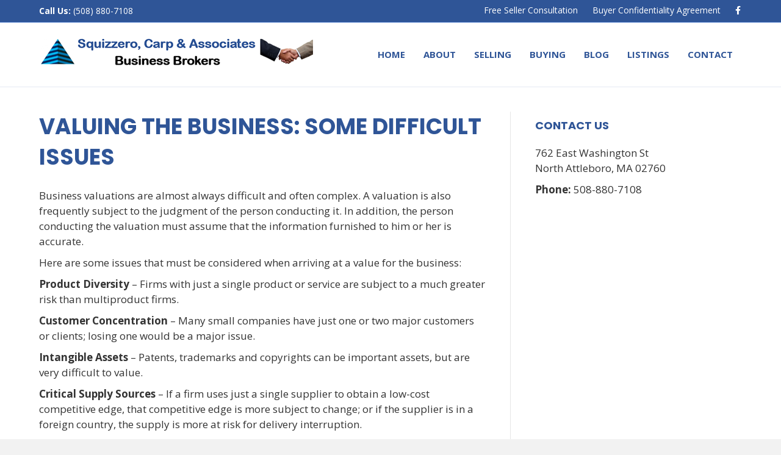

--- FILE ---
content_type: text/html; charset=UTF-8
request_url: https://www.squizzero.com/valuing-the-business-some-difficult-issues/
body_size: 12370
content:
<!DOCTYPE html>
<html lang="en-US">
<head>
<meta charset="UTF-8" />
<meta name='viewport' content='width=device-width, initial-scale=1.0' />
<meta http-equiv='X-UA-Compatible' content='IE=edge' />
<link rel="profile" href="https://gmpg.org/xfn/11" />
<meta name='robots' content='index, follow, max-image-preview:large, max-snippet:-1, max-video-preview:-1' />
	<style>img:is([sizes="auto" i], [sizes^="auto," i]) { contain-intrinsic-size: 3000px 1500px }</style>
	
	<!-- This site is optimized with the Yoast SEO plugin v25.0 - https://yoast.com/wordpress/plugins/seo/ -->
	<title>Valuing the Business: Some Difficult Issues &#8211; Squizzero, Carp &amp; Associates Business Brokers</title><link rel="preload" data-rocket-preload as="style" href="https://fonts.googleapis.com/css?family=Open%20Sans%3A300%2C400%2C700%2C700%7CPoppins%3A700&#038;display=swap" /><link rel="stylesheet" href="https://fonts.googleapis.com/css?family=Open%20Sans%3A300%2C400%2C700%2C700%7CPoppins%3A700&#038;display=swap" media="print" onload="this.media='all'" /><noscript><link rel="stylesheet" href="https://fonts.googleapis.com/css?family=Open%20Sans%3A300%2C400%2C700%2C700%7CPoppins%3A700&#038;display=swap" /></noscript>
	<meta name="description" content="Business valuations are almost always difficult and often complex. A valuation is also frequently subject to the judgment of the person conducting it. In" />
	<link rel="canonical" href="https://www.squizzero.com/valuing-the-business-some-difficult-issues/" />
	<meta name="twitter:label1" content="Written by" />
	<meta name="twitter:data1" content="bbpadmin" />
	<meta name="twitter:label2" content="Est. reading time" />
	<meta name="twitter:data2" content="1 minute" />
	<script type="application/ld+json" class="yoast-schema-graph">{"@context":"https://schema.org","@graph":[{"@type":"WebPage","@id":"https://www.squizzero.com/valuing-the-business-some-difficult-issues/","url":"https://www.squizzero.com/valuing-the-business-some-difficult-issues/","name":"Valuing the Business: Some Difficult Issues &#8211; Squizzero, Carp &amp; Associates Business Brokers","isPartOf":{"@id":"https://www.squizzero.com/#website"},"primaryImageOfPage":{"@id":"https://www.squizzero.com/valuing-the-business-some-difficult-issues/#primaryimage"},"image":{"@id":"https://www.squizzero.com/valuing-the-business-some-difficult-issues/#primaryimage"},"thumbnailUrl":"https://www.squizzero.com/wp-content/uploads/2015/04/file451271797865.jpg","datePublished":"2015-04-30T02:31:33+00:00","dateModified":"2015-05-01T16:52:05+00:00","author":{"@id":"https://www.squizzero.com/#/schema/person/118fb6991059356c6fe147c27b36a38e"},"description":"Business valuations are almost always difficult and often complex. A valuation is also frequently subject to the judgment of the person conducting it. In","breadcrumb":{"@id":"https://www.squizzero.com/valuing-the-business-some-difficult-issues/#breadcrumb"},"inLanguage":"en-US","potentialAction":[{"@type":"ReadAction","target":["https://www.squizzero.com/valuing-the-business-some-difficult-issues/"]}]},{"@type":"ImageObject","inLanguage":"en-US","@id":"https://www.squizzero.com/valuing-the-business-some-difficult-issues/#primaryimage","url":"https://www.squizzero.com/wp-content/uploads/2015/04/file451271797865.jpg","contentUrl":"https://www.squizzero.com/wp-content/uploads/2015/04/file451271797865.jpg","width":2048,"height":1536},{"@type":"BreadcrumbList","@id":"https://www.squizzero.com/valuing-the-business-some-difficult-issues/#breadcrumb","itemListElement":[{"@type":"ListItem","position":1,"name":"Home","item":"https://www.squizzero.com/"},{"@type":"ListItem","position":2,"name":"Valuing the Business: Some Difficult Issues"}]},{"@type":"WebSite","@id":"https://www.squizzero.com/#website","url":"https://www.squizzero.com/","name":"Squizzero, Carp &amp; Associates Business Brokers","description":"","potentialAction":[{"@type":"SearchAction","target":{"@type":"EntryPoint","urlTemplate":"https://www.squizzero.com/?s={search_term_string}"},"query-input":{"@type":"PropertyValueSpecification","valueRequired":true,"valueName":"search_term_string"}}],"inLanguage":"en-US"},{"@type":"Person","@id":"https://www.squizzero.com/#/schema/person/118fb6991059356c6fe147c27b36a38e","name":"bbpadmin","image":{"@type":"ImageObject","inLanguage":"en-US","@id":"https://www.squizzero.com/#/schema/person/image/","url":"https://secure.gravatar.com/avatar/67baa27c1bc6c507b7ebf155fee4a9d07d393356421cef9a2949df73369c24c8?s=96&d=mm&r=g","contentUrl":"https://secure.gravatar.com/avatar/67baa27c1bc6c507b7ebf155fee4a9d07d393356421cef9a2949df73369c24c8?s=96&d=mm&r=g","caption":"bbpadmin"}}]}</script>
	<!-- / Yoast SEO plugin. -->


<link rel='dns-prefetch' href='//fonts.googleapis.com' />
<link href='https://fonts.gstatic.com' crossorigin rel='preconnect' />
<link rel="alternate" type="application/rss+xml" title="Squizzero, Carp &amp; Associates Business Brokers &raquo; Feed" href="https://www.squizzero.com/feed/" />
<style id='wp-emoji-styles-inline-css'>

	img.wp-smiley, img.emoji {
		display: inline !important;
		border: none !important;
		box-shadow: none !important;
		height: 1em !important;
		width: 1em !important;
		margin: 0 0.07em !important;
		vertical-align: -0.1em !important;
		background: none !important;
		padding: 0 !important;
	}
</style>
<link rel='stylesheet' id='wp-block-library-css' href='https://www.squizzero.com/wp-includes/css/dist/block-library/style.min.css?ver=6.8.3' media='all' />
<style id='wp-block-library-theme-inline-css'>
.wp-block-audio :where(figcaption){color:#555;font-size:13px;text-align:center}.is-dark-theme .wp-block-audio :where(figcaption){color:#ffffffa6}.wp-block-audio{margin:0 0 1em}.wp-block-code{border:1px solid #ccc;border-radius:4px;font-family:Menlo,Consolas,monaco,monospace;padding:.8em 1em}.wp-block-embed :where(figcaption){color:#555;font-size:13px;text-align:center}.is-dark-theme .wp-block-embed :where(figcaption){color:#ffffffa6}.wp-block-embed{margin:0 0 1em}.blocks-gallery-caption{color:#555;font-size:13px;text-align:center}.is-dark-theme .blocks-gallery-caption{color:#ffffffa6}:root :where(.wp-block-image figcaption){color:#555;font-size:13px;text-align:center}.is-dark-theme :root :where(.wp-block-image figcaption){color:#ffffffa6}.wp-block-image{margin:0 0 1em}.wp-block-pullquote{border-bottom:4px solid;border-top:4px solid;color:currentColor;margin-bottom:1.75em}.wp-block-pullquote cite,.wp-block-pullquote footer,.wp-block-pullquote__citation{color:currentColor;font-size:.8125em;font-style:normal;text-transform:uppercase}.wp-block-quote{border-left:.25em solid;margin:0 0 1.75em;padding-left:1em}.wp-block-quote cite,.wp-block-quote footer{color:currentColor;font-size:.8125em;font-style:normal;position:relative}.wp-block-quote:where(.has-text-align-right){border-left:none;border-right:.25em solid;padding-left:0;padding-right:1em}.wp-block-quote:where(.has-text-align-center){border:none;padding-left:0}.wp-block-quote.is-large,.wp-block-quote.is-style-large,.wp-block-quote:where(.is-style-plain){border:none}.wp-block-search .wp-block-search__label{font-weight:700}.wp-block-search__button{border:1px solid #ccc;padding:.375em .625em}:where(.wp-block-group.has-background){padding:1.25em 2.375em}.wp-block-separator.has-css-opacity{opacity:.4}.wp-block-separator{border:none;border-bottom:2px solid;margin-left:auto;margin-right:auto}.wp-block-separator.has-alpha-channel-opacity{opacity:1}.wp-block-separator:not(.is-style-wide):not(.is-style-dots){width:100px}.wp-block-separator.has-background:not(.is-style-dots){border-bottom:none;height:1px}.wp-block-separator.has-background:not(.is-style-wide):not(.is-style-dots){height:2px}.wp-block-table{margin:0 0 1em}.wp-block-table td,.wp-block-table th{word-break:normal}.wp-block-table :where(figcaption){color:#555;font-size:13px;text-align:center}.is-dark-theme .wp-block-table :where(figcaption){color:#ffffffa6}.wp-block-video :where(figcaption){color:#555;font-size:13px;text-align:center}.is-dark-theme .wp-block-video :where(figcaption){color:#ffffffa6}.wp-block-video{margin:0 0 1em}:root :where(.wp-block-template-part.has-background){margin-bottom:0;margin-top:0;padding:1.25em 2.375em}
</style>
<style id='classic-theme-styles-inline-css'>
/*! This file is auto-generated */
.wp-block-button__link{color:#fff;background-color:#32373c;border-radius:9999px;box-shadow:none;text-decoration:none;padding:calc(.667em + 2px) calc(1.333em + 2px);font-size:1.125em}.wp-block-file__button{background:#32373c;color:#fff;text-decoration:none}
</style>
<style id='global-styles-inline-css'>
:root{--wp--preset--aspect-ratio--square: 1;--wp--preset--aspect-ratio--4-3: 4/3;--wp--preset--aspect-ratio--3-4: 3/4;--wp--preset--aspect-ratio--3-2: 3/2;--wp--preset--aspect-ratio--2-3: 2/3;--wp--preset--aspect-ratio--16-9: 16/9;--wp--preset--aspect-ratio--9-16: 9/16;--wp--preset--color--black: #000000;--wp--preset--color--cyan-bluish-gray: #abb8c3;--wp--preset--color--white: #ffffff;--wp--preset--color--pale-pink: #f78da7;--wp--preset--color--vivid-red: #cf2e2e;--wp--preset--color--luminous-vivid-orange: #ff6900;--wp--preset--color--luminous-vivid-amber: #fcb900;--wp--preset--color--light-green-cyan: #7bdcb5;--wp--preset--color--vivid-green-cyan: #00d084;--wp--preset--color--pale-cyan-blue: #8ed1fc;--wp--preset--color--vivid-cyan-blue: #0693e3;--wp--preset--color--vivid-purple: #9b51e0;--wp--preset--color--fl-heading-text: #2f5597;--wp--preset--color--fl-body-bg: #f2f2f2;--wp--preset--color--fl-body-text: #333333;--wp--preset--color--fl-accent: #2f5597;--wp--preset--color--fl-accent-hover: #003448;--wp--preset--color--fl-topbar-bg: #2f5597;--wp--preset--color--fl-topbar-text: #ffffff;--wp--preset--color--fl-topbar-link: #ffffff;--wp--preset--color--fl-topbar-hover: #d8d8d8;--wp--preset--color--fl-header-bg: #ffffff;--wp--preset--color--fl-header-text: #2f5597;--wp--preset--color--fl-header-link: #2f5597;--wp--preset--color--fl-header-hover: #003448;--wp--preset--color--fl-nav-bg: #ffffff;--wp--preset--color--fl-nav-link: #2f5597;--wp--preset--color--fl-nav-hover: #003448;--wp--preset--color--fl-content-bg: #ffffff;--wp--preset--color--fl-footer-widgets-bg: #2f5597;--wp--preset--color--fl-footer-widgets-text: #ffffff;--wp--preset--color--fl-footer-widgets-link: #ffffff;--wp--preset--color--fl-footer-widgets-hover: #ffffff;--wp--preset--color--fl-footer-bg: #003448;--wp--preset--color--fl-footer-text: #ffffff;--wp--preset--color--fl-footer-link: #ffffff;--wp--preset--color--fl-footer-hover: #ffffff;--wp--preset--gradient--vivid-cyan-blue-to-vivid-purple: linear-gradient(135deg,rgba(6,147,227,1) 0%,rgb(155,81,224) 100%);--wp--preset--gradient--light-green-cyan-to-vivid-green-cyan: linear-gradient(135deg,rgb(122,220,180) 0%,rgb(0,208,130) 100%);--wp--preset--gradient--luminous-vivid-amber-to-luminous-vivid-orange: linear-gradient(135deg,rgba(252,185,0,1) 0%,rgba(255,105,0,1) 100%);--wp--preset--gradient--luminous-vivid-orange-to-vivid-red: linear-gradient(135deg,rgba(255,105,0,1) 0%,rgb(207,46,46) 100%);--wp--preset--gradient--very-light-gray-to-cyan-bluish-gray: linear-gradient(135deg,rgb(238,238,238) 0%,rgb(169,184,195) 100%);--wp--preset--gradient--cool-to-warm-spectrum: linear-gradient(135deg,rgb(74,234,220) 0%,rgb(151,120,209) 20%,rgb(207,42,186) 40%,rgb(238,44,130) 60%,rgb(251,105,98) 80%,rgb(254,248,76) 100%);--wp--preset--gradient--blush-light-purple: linear-gradient(135deg,rgb(255,206,236) 0%,rgb(152,150,240) 100%);--wp--preset--gradient--blush-bordeaux: linear-gradient(135deg,rgb(254,205,165) 0%,rgb(254,45,45) 50%,rgb(107,0,62) 100%);--wp--preset--gradient--luminous-dusk: linear-gradient(135deg,rgb(255,203,112) 0%,rgb(199,81,192) 50%,rgb(65,88,208) 100%);--wp--preset--gradient--pale-ocean: linear-gradient(135deg,rgb(255,245,203) 0%,rgb(182,227,212) 50%,rgb(51,167,181) 100%);--wp--preset--gradient--electric-grass: linear-gradient(135deg,rgb(202,248,128) 0%,rgb(113,206,126) 100%);--wp--preset--gradient--midnight: linear-gradient(135deg,rgb(2,3,129) 0%,rgb(40,116,252) 100%);--wp--preset--font-size--small: 13px;--wp--preset--font-size--medium: 20px;--wp--preset--font-size--large: 36px;--wp--preset--font-size--x-large: 42px;--wp--preset--spacing--20: 0.44rem;--wp--preset--spacing--30: 0.67rem;--wp--preset--spacing--40: 1rem;--wp--preset--spacing--50: 1.5rem;--wp--preset--spacing--60: 2.25rem;--wp--preset--spacing--70: 3.38rem;--wp--preset--spacing--80: 5.06rem;--wp--preset--shadow--natural: 6px 6px 9px rgba(0, 0, 0, 0.2);--wp--preset--shadow--deep: 12px 12px 50px rgba(0, 0, 0, 0.4);--wp--preset--shadow--sharp: 6px 6px 0px rgba(0, 0, 0, 0.2);--wp--preset--shadow--outlined: 6px 6px 0px -3px rgba(255, 255, 255, 1), 6px 6px rgba(0, 0, 0, 1);--wp--preset--shadow--crisp: 6px 6px 0px rgba(0, 0, 0, 1);}:where(.is-layout-flex){gap: 0.5em;}:where(.is-layout-grid){gap: 0.5em;}body .is-layout-flex{display: flex;}.is-layout-flex{flex-wrap: wrap;align-items: center;}.is-layout-flex > :is(*, div){margin: 0;}body .is-layout-grid{display: grid;}.is-layout-grid > :is(*, div){margin: 0;}:where(.wp-block-columns.is-layout-flex){gap: 2em;}:where(.wp-block-columns.is-layout-grid){gap: 2em;}:where(.wp-block-post-template.is-layout-flex){gap: 1.25em;}:where(.wp-block-post-template.is-layout-grid){gap: 1.25em;}.has-black-color{color: var(--wp--preset--color--black) !important;}.has-cyan-bluish-gray-color{color: var(--wp--preset--color--cyan-bluish-gray) !important;}.has-white-color{color: var(--wp--preset--color--white) !important;}.has-pale-pink-color{color: var(--wp--preset--color--pale-pink) !important;}.has-vivid-red-color{color: var(--wp--preset--color--vivid-red) !important;}.has-luminous-vivid-orange-color{color: var(--wp--preset--color--luminous-vivid-orange) !important;}.has-luminous-vivid-amber-color{color: var(--wp--preset--color--luminous-vivid-amber) !important;}.has-light-green-cyan-color{color: var(--wp--preset--color--light-green-cyan) !important;}.has-vivid-green-cyan-color{color: var(--wp--preset--color--vivid-green-cyan) !important;}.has-pale-cyan-blue-color{color: var(--wp--preset--color--pale-cyan-blue) !important;}.has-vivid-cyan-blue-color{color: var(--wp--preset--color--vivid-cyan-blue) !important;}.has-vivid-purple-color{color: var(--wp--preset--color--vivid-purple) !important;}.has-black-background-color{background-color: var(--wp--preset--color--black) !important;}.has-cyan-bluish-gray-background-color{background-color: var(--wp--preset--color--cyan-bluish-gray) !important;}.has-white-background-color{background-color: var(--wp--preset--color--white) !important;}.has-pale-pink-background-color{background-color: var(--wp--preset--color--pale-pink) !important;}.has-vivid-red-background-color{background-color: var(--wp--preset--color--vivid-red) !important;}.has-luminous-vivid-orange-background-color{background-color: var(--wp--preset--color--luminous-vivid-orange) !important;}.has-luminous-vivid-amber-background-color{background-color: var(--wp--preset--color--luminous-vivid-amber) !important;}.has-light-green-cyan-background-color{background-color: var(--wp--preset--color--light-green-cyan) !important;}.has-vivid-green-cyan-background-color{background-color: var(--wp--preset--color--vivid-green-cyan) !important;}.has-pale-cyan-blue-background-color{background-color: var(--wp--preset--color--pale-cyan-blue) !important;}.has-vivid-cyan-blue-background-color{background-color: var(--wp--preset--color--vivid-cyan-blue) !important;}.has-vivid-purple-background-color{background-color: var(--wp--preset--color--vivid-purple) !important;}.has-black-border-color{border-color: var(--wp--preset--color--black) !important;}.has-cyan-bluish-gray-border-color{border-color: var(--wp--preset--color--cyan-bluish-gray) !important;}.has-white-border-color{border-color: var(--wp--preset--color--white) !important;}.has-pale-pink-border-color{border-color: var(--wp--preset--color--pale-pink) !important;}.has-vivid-red-border-color{border-color: var(--wp--preset--color--vivid-red) !important;}.has-luminous-vivid-orange-border-color{border-color: var(--wp--preset--color--luminous-vivid-orange) !important;}.has-luminous-vivid-amber-border-color{border-color: var(--wp--preset--color--luminous-vivid-amber) !important;}.has-light-green-cyan-border-color{border-color: var(--wp--preset--color--light-green-cyan) !important;}.has-vivid-green-cyan-border-color{border-color: var(--wp--preset--color--vivid-green-cyan) !important;}.has-pale-cyan-blue-border-color{border-color: var(--wp--preset--color--pale-cyan-blue) !important;}.has-vivid-cyan-blue-border-color{border-color: var(--wp--preset--color--vivid-cyan-blue) !important;}.has-vivid-purple-border-color{border-color: var(--wp--preset--color--vivid-purple) !important;}.has-vivid-cyan-blue-to-vivid-purple-gradient-background{background: var(--wp--preset--gradient--vivid-cyan-blue-to-vivid-purple) !important;}.has-light-green-cyan-to-vivid-green-cyan-gradient-background{background: var(--wp--preset--gradient--light-green-cyan-to-vivid-green-cyan) !important;}.has-luminous-vivid-amber-to-luminous-vivid-orange-gradient-background{background: var(--wp--preset--gradient--luminous-vivid-amber-to-luminous-vivid-orange) !important;}.has-luminous-vivid-orange-to-vivid-red-gradient-background{background: var(--wp--preset--gradient--luminous-vivid-orange-to-vivid-red) !important;}.has-very-light-gray-to-cyan-bluish-gray-gradient-background{background: var(--wp--preset--gradient--very-light-gray-to-cyan-bluish-gray) !important;}.has-cool-to-warm-spectrum-gradient-background{background: var(--wp--preset--gradient--cool-to-warm-spectrum) !important;}.has-blush-light-purple-gradient-background{background: var(--wp--preset--gradient--blush-light-purple) !important;}.has-blush-bordeaux-gradient-background{background: var(--wp--preset--gradient--blush-bordeaux) !important;}.has-luminous-dusk-gradient-background{background: var(--wp--preset--gradient--luminous-dusk) !important;}.has-pale-ocean-gradient-background{background: var(--wp--preset--gradient--pale-ocean) !important;}.has-electric-grass-gradient-background{background: var(--wp--preset--gradient--electric-grass) !important;}.has-midnight-gradient-background{background: var(--wp--preset--gradient--midnight) !important;}.has-small-font-size{font-size: var(--wp--preset--font-size--small) !important;}.has-medium-font-size{font-size: var(--wp--preset--font-size--medium) !important;}.has-large-font-size{font-size: var(--wp--preset--font-size--large) !important;}.has-x-large-font-size{font-size: var(--wp--preset--font-size--x-large) !important;}
:where(.wp-block-post-template.is-layout-flex){gap: 1.25em;}:where(.wp-block-post-template.is-layout-grid){gap: 1.25em;}
:where(.wp-block-columns.is-layout-flex){gap: 2em;}:where(.wp-block-columns.is-layout-grid){gap: 2em;}
:root :where(.wp-block-pullquote){font-size: 1.5em;line-height: 1.6;}
</style>
<link rel='stylesheet' id='prefix-style-css' href='https://www.squizzero.com/wp-content/plugins/listing-plugin/includes/css/style.css?ver=6.8.3' media='all' />
<link rel='stylesheet' id='material-icon-css' href='https://fonts.googleapis.com/icon?family=Material+Icons&#038;ver=6.8.3' media='all' />
<link rel='stylesheet' id='widgetopts-styles-css' href='https://www.squizzero.com/wp-content/plugins/widget-options/assets/css/widget-options.css?ver=4.1.1' media='all' />
<link rel='stylesheet' id='jquery-magnificpopup-css' href='https://www.squizzero.com/wp-content/plugins/bb-plugin/css/jquery.magnificpopup.min.css?ver=2.8.6.2' media='all' />
<link rel='stylesheet' id='font-awesome-5-css' href='https://www.squizzero.com/wp-content/plugins/bb-plugin/fonts/fontawesome/5.15.4/css/all.min.css?ver=2.8.6.2' media='all' />
<link rel='stylesheet' id='bootstrap-css' href='https://www.squizzero.com/wp-content/themes/bb-theme/css/bootstrap.min.css?ver=1.7.18' media='all' />
<link rel='stylesheet' id='fl-automator-skin-css' href='https://www.squizzero.com/wp-content/uploads/bb-theme/skin-680374aa57f60.css?ver=1.7.18' media='all' />
<link rel='stylesheet' id='fl-child-theme-css' href='https://www.squizzero.com/wp-content/themes/bb-theme-child/style.css?ver=6.8.3' media='all' />

<script src="https://www.squizzero.com/wp-includes/js/jquery/jquery.min.js?ver=3.7.1" id="jquery-core-js"></script>
<script src="https://www.squizzero.com/wp-includes/js/jquery/jquery-migrate.min.js?ver=3.4.1" id="jquery-migrate-js"></script>
<link rel="https://api.w.org/" href="https://www.squizzero.com/wp-json/" /><link rel="alternate" title="JSON" type="application/json" href="https://www.squizzero.com/wp-json/wp/v2/posts/16393" /><link rel="EditURI" type="application/rsd+xml" title="RSD" href="https://www.squizzero.com/xmlrpc.php?rsd" />
<link rel='shortlink' href='https://www.squizzero.com/?p=16393' />
<link rel="alternate" title="oEmbed (JSON)" type="application/json+oembed" href="https://www.squizzero.com/wp-json/oembed/1.0/embed?url=https%3A%2F%2Fwww.squizzero.com%2Fvaluing-the-business-some-difficult-issues%2F" />
<link rel="alternate" title="oEmbed (XML)" type="text/xml+oembed" href="https://www.squizzero.com/wp-json/oembed/1.0/embed?url=https%3A%2F%2Fwww.squizzero.com%2Fvaluing-the-business-some-difficult-issues%2F&#038;format=xml" />
<meta name="generator" content="WP Rocket 3.18.3" data-wpr-features="wpr_preload_links wpr_desktop" /></head>
<body class="wp-singular post-template-default single single-post postid-16393 single-format-standard wp-theme-bb-theme wp-child-theme-bb-theme-child fl-builder-2-8-6-2 fl-theme-1-7-18 fl-framework-bootstrap fl-preset-default fl-full-width fl-has-sidebar fl-scroll-to-top fl-submenu-toggle" itemscope="itemscope" itemtype="https://schema.org/WebPage">
<a aria-label="Skip to content" class="fl-screen-reader-text" href="#fl-main-content">Skip to content</a><div data-rocket-location-hash="d434d8484ca3c7ebe008e10ddf366009" class="fl-page">
	<div data-rocket-location-hash="e66dcffb18319214b83ecc3e2052b43b" class="fl-page-bar">
	<div data-rocket-location-hash="9922265d49cb40e1d920c3f2c93734c5" class="fl-page-bar-container container">
		<div class="fl-page-bar-row row">
			<div class="col-sm-6 col-md-6 text-left clearfix"><div class="fl-page-bar-text fl-page-bar-text-1"><strong>Call Us:</strong> (508) 880-7108</div></div>			<div class="col-sm-6 col-md-6 text-right clearfix">		<nav class="top-bar-nav" aria-label="Top Bar Menu" itemscope="itemscope" itemtype="https://schema.org/SiteNavigationElement" role="navigation">
			<ul id="menu-top-bar" class="fl-page-bar-nav nav navbar-nav menu"><li id="menu-item-346504" class="menu-item menu-item-type-post_type menu-item-object-page menu-item-346504 nav-item"><a href="https://www.squizzero.com/selling-a-business/free-confidential-consultation/" class="nav-link">Free Seller Consultation</a></li>
<li id="menu-item-346503" class="menu-item menu-item-type-post_type menu-item-object-page menu-item-346503 nav-item"><a href="https://www.squizzero.com/buying-a-business/buyer-confidentiality-agreement/" class="nav-link">Buyer Confidentiality Agreement</a></li>
</ul></nav>	<div class="fl-social-icons">
	<a href="https://www.facebook.com/squizzero/" target="_self" rel="noopener noreferrer"><span class="sr-only">Facebook</span><i aria-hidden="true" class="fab fa-facebook-f mono"></i></a></div>
</div>		</div>
	</div>
</div><!-- .fl-page-bar -->
<header data-rocket-location-hash="106b344ef2aeceaca3712949033be9ad" class="fl-page-header fl-page-header-primary fl-page-nav-right fl-page-nav-toggle-icon fl-page-nav-toggle-visible-medium-mobile" itemscope="itemscope" itemtype="https://schema.org/WPHeader">
	<div data-rocket-location-hash="28c6ebb87305503daa275019452e5790" class="fl-page-header-wrap">
		<div class="fl-page-header-container container">
			<div class="fl-page-header-row row">
				<div class="col-md-5 col-sm-12 fl-page-header-logo-col">
					<div class="fl-page-header-logo" itemscope="itemscope" itemtype="https://schema.org/Organization">
						<a href="https://www.squizzero.com/" itemprop="url"><img class="fl-logo-img" loading="false" data-no-lazy="1"   itemscope itemtype="https://schema.org/ImageObject" src="https://www.squizzero.com/wp-content/uploads/2018/05/squizzero-logo.png" data-retina="" title="" width="449" data-width="449" height="85" data-height="85" alt="Squizzero, Carp &amp; Associates Business Brokers" /><meta itemprop="name" content="Squizzero, Carp &amp; Associates Business Brokers" /></a>
					</div>
				</div>
				<div class="fl-page-nav-col col-md-7 col-sm-12">
					<div class="fl-page-nav-wrap">
						<nav class="fl-page-nav fl-nav navbar navbar-default" role="navigation" aria-label="Header Menu" itemscope="itemscope" itemtype="https://schema.org/SiteNavigationElement">
							<button type="button" class="navbar-toggle" data-toggle="collapse" data-target=".fl-page-nav-collapse">
								<span><i class="fas fa-bars" aria-hidden="true"></i><span class="sr-only">Menu</span></span>
							</button>
							<div class="fl-page-nav-collapse collapse navbar-collapse">
								<ul id="menu-main" class="nav navbar-nav navbar-right menu"><li id="menu-item-16210" class="menu-item menu-item-type-custom menu-item-object-custom menu-item-home menu-item-16210 nav-item"><a href="https://www.squizzero.com" class="nav-link">Home</a></li>
<li id="menu-item-247763" class="menu-item menu-item-type-post_type menu-item-object-page menu-item-has-children menu-item-247763 nav-item"><a href="https://www.squizzero.com/about-us/" class="nav-link">About</a>
<ul class="sub-menu">
	<li id="menu-item-347708" class="menu-item menu-item-type-post_type menu-item-object-page menu-item-347708 nav-item"><a href="https://www.squizzero.com/about-us/" class="nav-link">About Us</a></li>
	<li id="menu-item-253172" class="menu-item menu-item-type-post_type menu-item-object-page menu-item-253172 nav-item"><a href="https://www.squizzero.com/about-us/our-team/" class="nav-link">Our Team</a></li>
	<li id="menu-item-347759" class="menu-item menu-item-type-post_type menu-item-object-page menu-item-347759 nav-item"><a href="https://www.squizzero.com/recent-transactions/" class="nav-link">Recent Transactions</a></li>
	<li id="menu-item-347760" class="menu-item menu-item-type-post_type menu-item-object-page menu-item-347760 nav-item"><a href="https://www.squizzero.com/about-us/testimonials/" class="nav-link">Testimonials</a></li>
</ul>
</li>
<li id="menu-item-349117" class="menu-item menu-item-type-post_type menu-item-object-page menu-item-has-children menu-item-349117 nav-item"><a href="https://www.squizzero.com/selling-a-business/free-confidential-consultation/" class="nav-link">Selling</a>
<ul class="sub-menu">
	<li id="menu-item-16484" class="menu-item menu-item-type-post_type menu-item-object-page menu-item-16484 nav-item"><a href="https://www.squizzero.com/selling-a-business/free-confidential-consultation/" class="nav-link">Free Confidential Consultation</a></li>
	<li id="menu-item-347216" class="menu-item menu-item-type-post_type menu-item-object-page menu-item-347216 nav-item"><a href="https://www.squizzero.com/selling-a-business/our-sales-process/" class="nav-link">Our Sales Process</a></li>
	<li id="menu-item-16485" class="menu-item menu-item-type-post_type menu-item-object-page menu-item-16485 nav-item"><a href="https://www.squizzero.com/selling-a-business/selling-tutorial/" class="nav-link">Selling Tutorial</a></li>
	<li id="menu-item-16512" class="menu-item menu-item-type-taxonomy menu-item-object-category menu-item-16512 nav-item"><a href="https://www.squizzero.com/category/seller-faq/" class="nav-link">Seller FAQ</a></li>
	<li id="menu-item-16486" class="menu-item menu-item-type-taxonomy menu-item-object-category current-post-ancestor current-menu-parent current-post-parent menu-item-16486 nav-item"><a href="https://www.squizzero.com/category/seller-articles/" class="nav-link">Seller Articles</a></li>
</ul>
</li>
<li id="menu-item-16510" class="menu-item menu-item-type-post_type menu-item-object-page menu-item-has-children menu-item-16510 nav-item"><a href="https://www.squizzero.com/buying-a-business/" class="nav-link">Buying</a>
<ul class="sub-menu">
	<li id="menu-item-16518" class="menu-item menu-item-type-post_type menu-item-object-page menu-item-16518 nav-item"><a href="https://www.squizzero.com/buying-a-business/buying-tutorial/" class="nav-link">Buying Tutorial</a></li>
	<li id="menu-item-16511" class="menu-item menu-item-type-taxonomy menu-item-object-category menu-item-16511 nav-item"><a href="https://www.squizzero.com/category/buyer-faq/" class="nav-link">Buyer FAQ</a></li>
	<li id="menu-item-16487" class="menu-item menu-item-type-taxonomy menu-item-object-category menu-item-16487 nav-item"><a href="https://www.squizzero.com/category/buyer-articles/" class="nav-link">Buyer Articles</a></li>
	<li id="menu-item-16517" class="menu-item menu-item-type-post_type menu-item-object-page menu-item-16517 nav-item"><a href="https://www.squizzero.com/buying-a-business/buyer-confidentiality-agreement/" class="nav-link">Buyer Confidentiality Agreement</a></li>
</ul>
</li>
<li id="menu-item-16371" class="menu-item menu-item-type-post_type menu-item-object-page menu-item-has-children menu-item-16371 nav-item"><a href="https://www.squizzero.com/blog/" class="nav-link">Blog</a>
<ul class="sub-menu">
	<li id="menu-item-253206" class="menu-item menu-item-type-post_type menu-item-object-page menu-item-253206 nav-item"><a href="https://www.squizzero.com/blog/" class="nav-link">Blog</a></li>
	<li id="menu-item-253207" class="menu-item menu-item-type-taxonomy menu-item-object-category current-post-ancestor current-menu-parent current-post-parent menu-item-253207 nav-item"><a href="https://www.squizzero.com/category/seller-articles/" class="nav-link">Seller Articles</a></li>
	<li id="menu-item-253208" class="menu-item menu-item-type-taxonomy menu-item-object-category menu-item-253208 nav-item"><a href="https://www.squizzero.com/category/buyer-articles/" class="nav-link">Buyer Articles</a></li>
	<li id="menu-item-253209" class="menu-item menu-item-type-taxonomy menu-item-object-category current-post-ancestor current-menu-parent current-post-parent menu-item-253209 nav-item"><a href="https://www.squizzero.com/category/valuation/" class="nav-link">Valuation</a></li>
	<li id="menu-item-253211" class="menu-item menu-item-type-taxonomy menu-item-object-category menu-item-253211 nav-item"><a href="https://www.squizzero.com/category/financing-the-deal/" class="nav-link">Financing the Deal</a></li>
</ul>
</li>
<li id="menu-item-38003" class="menu-item menu-item-type-post_type menu-item-object-page menu-item-38003 nav-item"><a href="https://www.squizzero.com/businesses-for-sale/" class="nav-link">Listings</a></li>
<li id="menu-item-16489" class="menu-item menu-item-type-post_type menu-item-object-page menu-item-16489 nav-item"><a href="https://www.squizzero.com/contact-us/" class="nav-link">Contact</a></li>
</ul>							</div>
						</nav>
					</div>
				</div>
			</div>
		</div>
	</div>
</header><!-- .fl-page-header -->
	<div data-rocket-location-hash="ad3a8cfff69aca1e33d816a2cdfc935b" id="fl-main-content" class="fl-page-content" itemprop="mainContentOfPage" role="main">

		
<div data-rocket-location-hash="ca23f7c07336b7cf8c7766d2ffffc9d9" class="container">
	<div class="row">

		
		<div class="fl-content fl-content-left col-md-8">
			<article class="fl-post post-16393 post type-post status-publish format-standard has-post-thumbnail hentry category-seller-articles category-valuation tag-bbp" id="fl-post-16393" itemscope itemtype="https://schema.org/BlogPosting">

	
	<header class="fl-post-header">
		<h1 class="fl-post-title" itemprop="headline">
			Valuing the Business:  Some Difficult Issues					</h1>
		<div class="fl-post-meta fl-post-meta-top"></div><meta itemscope itemprop="mainEntityOfPage" itemtype="https://schema.org/WebPage" itemid="https://www.squizzero.com/valuing-the-business-some-difficult-issues/" content="Valuing the Business:  Some Difficult Issues" /><meta itemprop="datePublished" content="2015-04-29" /><meta itemprop="dateModified" content="2015-05-01" /><div itemprop="publisher" itemscope itemtype="https://schema.org/Organization"><meta itemprop="name" content="Squizzero, Carp &amp; Associates Business Brokers"><div itemprop="logo" itemscope itemtype="https://schema.org/ImageObject"><meta itemprop="url" content="https://www.squizzero.com/wp-content/uploads/2018/05/squizzero-logo.png"></div></div><div itemscope itemprop="author" itemtype="https://schema.org/Person"><meta itemprop="url" content="https://www.squizzero.com/author/bbpadmin/" /><meta itemprop="name" content="bbpadmin" /></div><div itemscope itemprop="image" itemtype="https://schema.org/ImageObject"><meta itemprop="url" content="https://www.squizzero.com/wp-content/uploads/2015/04/file451271797865.jpg" /><meta itemprop="width" content="2048" /><meta itemprop="height" content="1536" /></div><div itemprop="interactionStatistic" itemscope itemtype="https://schema.org/InteractionCounter"><meta itemprop="interactionType" content="https://schema.org/CommentAction" /><meta itemprop="userInteractionCount" content="0" /></div>	</header><!-- .fl-post-header -->

	
	
	<div class="fl-post-content clearfix" itemprop="text">
		<p>Business valuations are almost always difficult and often complex. A valuation is also frequently subject to the judgment of the person conducting it. In addition, the person conducting the valuation must assume that the information furnished to him or her is accurate.</p>
<p>Here are some issues that must be considered when arriving at a value for the business:</p>
<p><strong>Product Diversity</strong> – Firms with just a single product or service are subject to a much greater risk than multiproduct firms.</p>
<p><strong>Customer Concentration</strong> – Many small companies have just one or two major customers or clients; losing one would be a major issue.</p>
<p><strong>Intangible Assets</strong> – Patents, trademarks and copyrights can be important assets, but are very difficult to value.</p>
<p><strong>Critical Supply Sources</strong> – If a firm uses just a single supplier to obtain a low-cost competitive edge, that competitive edge is more subject to change; or if the supplier is in a foreign country, the supply is more at risk for delivery interruption.</p>
<p><strong>ESOP Ownership</strong> – A company owned by employees, either completely or partially, requires a vote by the employees. This can restrict marketability and, therefore, the value.</p>
<p><strong>Company/Industry Life Cycle</strong> – A retail/repair typewriter business is an obvious example, but many consumer product firms fall into this category.</p>
<p>Other issues that can impact the value of a company would include inventory that is dated or not saleable, reliance on short contracts, work-in-progress, and any third-party or franchise approvals necessary to sell the company.</p>
<p><em>© Copyright 2015 <a href="https://businessbrokeragepress.com">Business Brokerage Press, Inc.</a></em></p>
<p><em>Photo Credit: <a href="https://www.morguefile.com/creative/DuBoix">DuBoix</a> via <a href="https://www.morguefile.com">morgueFile</a></em></p>
	</div><!-- .fl-post-content -->

	
	<div class="fl-post-meta fl-post-meta-bottom"><div class="fl-post-cats-tags">Posted in <a href="https://www.squizzero.com/category/seller-articles/" rel="category tag">Seller Articles</a>, <a href="https://www.squizzero.com/category/valuation/" rel="category tag">Valuation</a> and tagged <a href="https://www.squizzero.com/tag/bbp/" rel="tag">bbp</a></div></div>		
</article>


<!-- .fl-post -->
		</div>

		<div class="fl-sidebar  fl-sidebar-right fl-sidebar-display-desktop col-md-4" itemscope="itemscope" itemtype="https://schema.org/WPSideBar">
		<aside id="text-14" class="widget fl-widget widget_text"><h4 class="fl-widget-title">Contact Us</h4>			<div class="textwidget"><p>762 East Washington St<br />North Attleboro, MA 02760</p>

<p><strong>Phone:</strong> 508-880-7108<br />

<p style="margin-top:15px;"><iframe src="https://www.google.com/maps/embed?pb=!1m18!1m12!1m3!1d2969.328613859585!2d-71.04802548455797!3d41.90729397921981!2m3!1f0!2f0!3f0!3m2!1i1024!2i768!4f13.1!3m3!1m2!1s0x89e48d213ba4ead7%3A0xb922cfe4b1ff32d9!2s762+E+Washington+St+%2C+N+Attleboro%2C+MA+02760!5e0!3m2!1sen!2sus!4v1529070908156" frameborder="0" style="border:0" allowfullscreen></iframe></p></div>
		</aside>	</div>

	</div>
</div>


	</div><!-- .fl-page-content -->
		<footer class="fl-page-footer-wrap" itemscope="itemscope" itemtype="https://schema.org/WPFooter"  role="contentinfo">
		<div data-rocket-location-hash="9bf486a3ae0670d5783ca276801e00af" class="fl-page-footer-widgets">
	<div class="fl-page-footer-widgets-container container">
		<div class="fl-page-footer-widgets-row row">
		<div class="col-sm-4 col-md-4 fl-page-footer-widget-col fl-page-footer-widget-col-1"><aside id="text-3" class="widget fl-widget widget_text">			<div class="textwidget"><p><img decoding="async" class="footer_logo" style="margin-bottom: 15px;" src="https://www.squizzero.com/wp-content/uploads/2018/05/squizzero-white-associates-1.png" alt="" /></p>
<p>762 East Washington Street<br />
North Attleboro, MA 02760</p>
<p><strong>Phone:</strong> 508-880-7108</p>
<p><strong>Call Us Now!</strong></p>
</div>
		</aside></div><div class="col-sm-4 col-md-4 fl-page-footer-widget-col fl-page-footer-widget-col-2">
		<aside id="recent-posts-10" class="widget fl-widget widget_recent_entries">
		<h4 class="fl-widget-title">From Our Blog</h4>
		<ul>
											<li>
					<a href="https://www.squizzero.com/the-art-of-the-first-impression/">The Art of the First Impression</a>
									</li>
											<li>
					<a href="https://www.squizzero.com/how-to-ensure-a-smooth-business-sale-and-transition-into-retirement/">How to Ensure a Smooth Business Sale and Transition into Retirement</a>
									</li>
											<li>
					<a href="https://www.squizzero.com/unlocking-sba-loans-for-small-business-buyers/">Unlocking SBA Loans for Small Business Buyers</a>
									</li>
											<li>
					<a href="https://www.squizzero.com/the-critical-role-of-employee-engagement-in-business-success/">The Critical Role of Employee Engagement in Business Success</a>
									</li>
											<li>
					<a href="https://www.squizzero.com/5-misconceptions-about-business-transactions-and-how-to-avoid-them/">5 Misconceptions About Business Transactions and How to Avoid Them</a>
									</li>
					</ul>

		</aside></div><div class="col-sm-4 col-md-4 fl-page-footer-widget-col fl-page-footer-widget-col-3"><aside id="nav_menu-7" class="widget fl-widget widget_nav_menu"><h4 class="fl-widget-title">Links</h4><div class="menu-footer-container"><ul id="menu-footer" class="menu"><li id="menu-item-247180" class="menu-item menu-item-type-post_type menu-item-object-page menu-item-home menu-item-247180"><a href="https://www.squizzero.com/">Home</a></li>
<li id="menu-item-247178" class="menu-item menu-item-type-post_type menu-item-object-page menu-item-247178"><a href="https://www.squizzero.com/selling-a-business/selling-tutorial/">Selling Tutorial</a></li>
<li id="menu-item-247177" class="menu-item menu-item-type-post_type menu-item-object-page menu-item-247177"><a href="https://www.squizzero.com/buying-a-business/buying-tutorial/">Buying Tutorial</a></li>
<li id="menu-item-247176" class="menu-item menu-item-type-post_type menu-item-object-page menu-item-247176"><a href="https://www.squizzero.com/businesses-for-sale/">Businesses For Sale</a></li>
<li id="menu-item-247182" class="menu-item menu-item-type-post_type menu-item-object-page menu-item-247182"><a href="https://www.squizzero.com/contact-us/">Contact Us</a></li>
</ul></div></aside></div>		</div>
	</div>
</div><!-- .fl-page-footer-widgets -->
<div data-rocket-location-hash="18325b9e58173dcea0ded8fb16cb9542" class="fl-page-footer">
	<div class="fl-page-footer-container container">
		<div class="fl-page-footer-row row">
			<div class="col-sm-6 col-md-6 text-left clearfix"><div class="fl-page-footer-text fl-page-footer-text-1">© Copyright 2025 Squizzero, Carp & Associates Business Brokers<br />Site Design by <a href="https://deal-studio.com" target="_blank">Deal Studio</a></div></div>			<div class="col-sm-6 col-md-6 text-right clearfix">	<div class="fl-social-icons">
	<a href="https://www.facebook.com/squizzero/" class="fa-stack icon-facebook-f" target="_self" rel="noopener noreferrer"><span class="sr-only">Facebook</span>
					<i aria-hidden="true" class="fas fa-circle fa-stack-2x mono"></i>
					<i aria-hidden="true" class="fab fa-facebook-f mono fa-stack-1x fa-inverse"></i>
					</a></div>
</div>		</div>
	</div>
</div><!-- .fl-page-footer -->
	</footer>
		</div><!-- .fl-page -->
<script type="speculationrules">
{"prefetch":[{"source":"document","where":{"and":[{"href_matches":"\/*"},{"not":{"href_matches":["\/wp-*.php","\/wp-admin\/*","\/wp-content\/uploads\/*","\/wp-content\/*","\/wp-content\/plugins\/*","\/wp-content\/themes\/bb-theme-child\/*","\/wp-content\/themes\/bb-theme\/*","\/*\\?(.+)"]}},{"not":{"selector_matches":"a[rel~=\"nofollow\"]"}},{"not":{"selector_matches":".no-prefetch, .no-prefetch a"}}]},"eagerness":"conservative"}]}
</script>
<a href="#" role="button" id="fl-to-top"><span class="sr-only">Scroll To Top</span><i class="fas fa-chevron-up" aria-hidden="true"></i></a><script id="rocket-browser-checker-js-after">
"use strict";var _createClass=function(){function defineProperties(target,props){for(var i=0;i<props.length;i++){var descriptor=props[i];descriptor.enumerable=descriptor.enumerable||!1,descriptor.configurable=!0,"value"in descriptor&&(descriptor.writable=!0),Object.defineProperty(target,descriptor.key,descriptor)}}return function(Constructor,protoProps,staticProps){return protoProps&&defineProperties(Constructor.prototype,protoProps),staticProps&&defineProperties(Constructor,staticProps),Constructor}}();function _classCallCheck(instance,Constructor){if(!(instance instanceof Constructor))throw new TypeError("Cannot call a class as a function")}var RocketBrowserCompatibilityChecker=function(){function RocketBrowserCompatibilityChecker(options){_classCallCheck(this,RocketBrowserCompatibilityChecker),this.passiveSupported=!1,this._checkPassiveOption(this),this.options=!!this.passiveSupported&&options}return _createClass(RocketBrowserCompatibilityChecker,[{key:"_checkPassiveOption",value:function(self){try{var options={get passive(){return!(self.passiveSupported=!0)}};window.addEventListener("test",null,options),window.removeEventListener("test",null,options)}catch(err){self.passiveSupported=!1}}},{key:"initRequestIdleCallback",value:function(){!1 in window&&(window.requestIdleCallback=function(cb){var start=Date.now();return setTimeout(function(){cb({didTimeout:!1,timeRemaining:function(){return Math.max(0,50-(Date.now()-start))}})},1)}),!1 in window&&(window.cancelIdleCallback=function(id){return clearTimeout(id)})}},{key:"isDataSaverModeOn",value:function(){return"connection"in navigator&&!0===navigator.connection.saveData}},{key:"supportsLinkPrefetch",value:function(){var elem=document.createElement("link");return elem.relList&&elem.relList.supports&&elem.relList.supports("prefetch")&&window.IntersectionObserver&&"isIntersecting"in IntersectionObserverEntry.prototype}},{key:"isSlowConnection",value:function(){return"connection"in navigator&&"effectiveType"in navigator.connection&&("2g"===navigator.connection.effectiveType||"slow-2g"===navigator.connection.effectiveType)}}]),RocketBrowserCompatibilityChecker}();
</script>
<script id="rocket-preload-links-js-extra">
var RocketPreloadLinksConfig = {"excludeUris":"\/(?:.+\/)?feed(?:\/(?:.+\/?)?)?$|\/(?:.+\/)?embed\/|\/(index.php\/)?(.*)wp-json(\/.*|$)|\/refer\/|\/go\/|\/recommend\/|\/recommends\/","usesTrailingSlash":"1","imageExt":"jpg|jpeg|gif|png|tiff|bmp|webp|avif|pdf|doc|docx|xls|xlsx|php","fileExt":"jpg|jpeg|gif|png|tiff|bmp|webp|avif|pdf|doc|docx|xls|xlsx|php|html|htm","siteUrl":"https:\/\/www.squizzero.com","onHoverDelay":"100","rateThrottle":"3"};
</script>
<script id="rocket-preload-links-js-after">
(function() {
"use strict";var r="function"==typeof Symbol&&"symbol"==typeof Symbol.iterator?function(e){return typeof e}:function(e){return e&&"function"==typeof Symbol&&e.constructor===Symbol&&e!==Symbol.prototype?"symbol":typeof e},e=function(){function i(e,t){for(var n=0;n<t.length;n++){var i=t[n];i.enumerable=i.enumerable||!1,i.configurable=!0,"value"in i&&(i.writable=!0),Object.defineProperty(e,i.key,i)}}return function(e,t,n){return t&&i(e.prototype,t),n&&i(e,n),e}}();function i(e,t){if(!(e instanceof t))throw new TypeError("Cannot call a class as a function")}var t=function(){function n(e,t){i(this,n),this.browser=e,this.config=t,this.options=this.browser.options,this.prefetched=new Set,this.eventTime=null,this.threshold=1111,this.numOnHover=0}return e(n,[{key:"init",value:function(){!this.browser.supportsLinkPrefetch()||this.browser.isDataSaverModeOn()||this.browser.isSlowConnection()||(this.regex={excludeUris:RegExp(this.config.excludeUris,"i"),images:RegExp(".("+this.config.imageExt+")$","i"),fileExt:RegExp(".("+this.config.fileExt+")$","i")},this._initListeners(this))}},{key:"_initListeners",value:function(e){-1<this.config.onHoverDelay&&document.addEventListener("mouseover",e.listener.bind(e),e.listenerOptions),document.addEventListener("mousedown",e.listener.bind(e),e.listenerOptions),document.addEventListener("touchstart",e.listener.bind(e),e.listenerOptions)}},{key:"listener",value:function(e){var t=e.target.closest("a"),n=this._prepareUrl(t);if(null!==n)switch(e.type){case"mousedown":case"touchstart":this._addPrefetchLink(n);break;case"mouseover":this._earlyPrefetch(t,n,"mouseout")}}},{key:"_earlyPrefetch",value:function(t,e,n){var i=this,r=setTimeout(function(){if(r=null,0===i.numOnHover)setTimeout(function(){return i.numOnHover=0},1e3);else if(i.numOnHover>i.config.rateThrottle)return;i.numOnHover++,i._addPrefetchLink(e)},this.config.onHoverDelay);t.addEventListener(n,function e(){t.removeEventListener(n,e,{passive:!0}),null!==r&&(clearTimeout(r),r=null)},{passive:!0})}},{key:"_addPrefetchLink",value:function(i){return this.prefetched.add(i.href),new Promise(function(e,t){var n=document.createElement("link");n.rel="prefetch",n.href=i.href,n.onload=e,n.onerror=t,document.head.appendChild(n)}).catch(function(){})}},{key:"_prepareUrl",value:function(e){if(null===e||"object"!==(void 0===e?"undefined":r(e))||!1 in e||-1===["http:","https:"].indexOf(e.protocol))return null;var t=e.href.substring(0,this.config.siteUrl.length),n=this._getPathname(e.href,t),i={original:e.href,protocol:e.protocol,origin:t,pathname:n,href:t+n};return this._isLinkOk(i)?i:null}},{key:"_getPathname",value:function(e,t){var n=t?e.substring(this.config.siteUrl.length):e;return n.startsWith("/")||(n="/"+n),this._shouldAddTrailingSlash(n)?n+"/":n}},{key:"_shouldAddTrailingSlash",value:function(e){return this.config.usesTrailingSlash&&!e.endsWith("/")&&!this.regex.fileExt.test(e)}},{key:"_isLinkOk",value:function(e){return null!==e&&"object"===(void 0===e?"undefined":r(e))&&(!this.prefetched.has(e.href)&&e.origin===this.config.siteUrl&&-1===e.href.indexOf("?")&&-1===e.href.indexOf("#")&&!this.regex.excludeUris.test(e.href)&&!this.regex.images.test(e.href))}}],[{key:"run",value:function(){"undefined"!=typeof RocketPreloadLinksConfig&&new n(new RocketBrowserCompatibilityChecker({capture:!0,passive:!0}),RocketPreloadLinksConfig).init()}}]),n}();t.run();
}());
</script>
<script src="https://www.squizzero.com/wp-content/plugins/bb-plugin/js/jquery.ba-throttle-debounce.min.js?ver=2.8.6.2" id="jquery-throttle-js"></script>
<script src="https://www.squizzero.com/wp-content/plugins/bb-plugin/js/jquery.imagesloaded.min.js?ver=2.8.6.2" id="imagesloaded-js"></script>
<script src="https://www.squizzero.com/wp-content/plugins/bb-plugin/js/jquery.magnificpopup.min.js?ver=2.8.6.2" id="jquery-magnificpopup-js"></script>
<script src="https://www.squizzero.com/wp-content/plugins/bb-plugin/js/jquery.fitvids.min.js?ver=1.2" id="jquery-fitvids-js"></script>
<script src="https://www.squizzero.com/wp-content/themes/bb-theme/js/bootstrap.min.js?ver=1.7.18" id="bootstrap-js"></script>
<script id="fl-automator-js-extra">
var themeopts = {"medium_breakpoint":"992","mobile_breakpoint":"768","lightbox":"enabled","scrollTopPosition":"800"};
</script>
<script src="https://www.squizzero.com/wp-content/themes/bb-theme/js/theme.min.js?ver=1.7.18" id="fl-automator-js"></script>
<script>var rocket_beacon_data = {"ajax_url":"https:\/\/www.squizzero.com\/wp-admin\/admin-ajax.php","nonce":"0005be263c","url":"https:\/\/www.squizzero.com\/valuing-the-business-some-difficult-issues","is_mobile":false,"width_threshold":1600,"height_threshold":700,"delay":500,"debug":null,"status":{"atf":true,"lrc":true},"elements":"img, video, picture, p, main, div, li, svg, section, header, span","lrc_threshold":1800}</script><script data-name="wpr-wpr-beacon" src='https://www.squizzero.com/wp-content/plugins/wp-rocket/assets/js/wpr-beacon.min.js' async></script><script>(function(){function c(){var b=a.contentDocument||a.contentWindow.document;if(b){var d=b.createElement('script');d.innerHTML="window.__CF$cv$params={r:'9a3109110a9d1e9f',t:'MTc2MzkwNDc3Ni4wMDAwMDA='};var a=document.createElement('script');a.nonce='';a.src='/cdn-cgi/challenge-platform/scripts/jsd/main.js';document.getElementsByTagName('head')[0].appendChild(a);";b.getElementsByTagName('head')[0].appendChild(d)}}if(document.body){var a=document.createElement('iframe');a.height=1;a.width=1;a.style.position='absolute';a.style.top=0;a.style.left=0;a.style.border='none';a.style.visibility='hidden';document.body.appendChild(a);if('loading'!==document.readyState)c();else if(window.addEventListener)document.addEventListener('DOMContentLoaded',c);else{var e=document.onreadystatechange||function(){};document.onreadystatechange=function(b){e(b);'loading'!==document.readyState&&(document.onreadystatechange=e,c())}}}})();</script></body>
</html>

<!-- This website is like a Rocket, isn't it? Performance optimized by WP Rocket. Learn more: https://wp-rocket.me -->

--- FILE ---
content_type: text/css
request_url: https://www.squizzero.com/wp-content/plugins/listing-plugin/includes/css/style.css?ver=6.8.3
body_size: 1055
content:
@import url('https://fonts.googleapis.com/css?family=Open+Sans:400,400i,700,700i|Poppins:700');

.type-listing .post-info {
	display:none;
}

.business-image {
 max-width: 100%;
        padding: 49.5px 0;
    line-height: 1;
    background: #990000;
    color: #fff;
    text-align: center;
    vertical-align: middle;
    font-size: 28px; 
}

.text-center {
	text-align:center;
}

.single-listing h3.listing-heading {
	color:#fff;
	background:#990000;
	display:block;
	padding:7px;
	font-family: 'Poppins', sans-serif;
	font-weight:700;
	margin:15px 0;
}

.single-listing h3 {
	font-family: 'Open Sans', sans-serif;
	font-size:18px;
	font-weight:400;
}

.single-listing p {
	font-family: 'Open Sans', sans-serif;
	margin:0 0 10px;
}

.single-listing h3 strong {
	font-weight:700;
}

.business-image i.material-icons {
 font-size:64px; 
}

.clearfix {
  zoom: 1;
}
.clearfix:before,
.clearfix:after {
  content: "";
  display: table;
}
.clearfix:after {
  clear: both;
}

.list-post {
 border-top:3px solid #ccc;
  background:#f7f7f7;
  border-bottom:3px solid #ccc;
  padding:10px;
 margin-bottom:20px;
}

.home .listing-post h2 {
margin-top:0;
}

.home .listing-post .entry-summary {
    background:#f7f7f7;
  padding:10px 15px;
}


.list-post h2 {
  font-weight:700;
  font-family: 'Poppins', sans-serif;
  padding:0;
  margin:0;
  font-size:26px;
  line-height:1;
  
}

.list-post h2 a {
 color:#333; 
}

.list-post h2 a:hover, .list-post p.list-loc, .list-post p, .list-post p.list-cfl, .list-post p.list-sfi {
 color:#000; 
}

.list-post p.list-ind, .list-post p.list-pri {
color:#990000;
  
}

.list-post p.list-pri {
 font-size:20px;
  font-family: 'Poppins', sans-serif;
  padding:0;
  margin:0;
  font-weight:700;
  text-align:right;
}

.list-post p.list-btp {
  text-align:right;
  margin-top:10px;
}

.list-post p.list-btp a.list-btn {
  border: none;
    border-radius: 2px;
   font-family: 'Open Sans', sans-serif;
    display: inline-block;
    height: 36px;
    line-height: 36px;
    outline: 0;
  font-size:15px;
    padding: 0 15px;
    text-transform: uppercase;
    vertical-align: middle;
    -webkit-tap-highlight-color: transparent;
        text-decoration: none;
    color: #fff;
    background-color:#990000;
    text-align: center;
    transition: .2s ease-out;
    cursor: pointer;
    position: relative;
    cursor: pointer;
    display: inline-block;
    overflow: hidden;
    -webkit-user-select: none;
    -moz-user-select: none;
    -ms-user-select: none;
    user-select: none;
    -webkit-tap-highlight-color: transparent;
    vertical-align: middle;
    z-index: 1;
    transition: all .3s ease-out;
}

.list-post p.list-btp a.list-btn:hover {
  background-color:#69a1ba;
}

.list-post p.list-dec {
 margin:1em 0; 
}

.list-post p.list-cfl, .list-post p.list-sfi {
 text-align:right; 
}

.list-post p.list-ind {
 font-size: 14px;
  margin:7px 0;
  font-family: 'Open Sans', sans-serif;
  
}
.list-post p.list-loc, .list-post p.list-cfl, .list-post p.list-sfi {
  font-size:14px;
  font-family: 'Open Sans', sans-serif;
  font-weight:700;
  margin:5px 0;
  padding:0;
}



@media only screen and (min-width : 1000px) {
.onecol {
  width: 5.801104972%;
}
.twocol {
  width: 14.364640883%;
}
.threecol {
  width: 22.928176794%;
}
.fourcol {
  width: 31.491712705%;
}
.fivecol {
  width: 40.055248616%;
}
.sixcol {
  width: 48.618784527%;
}
.sevencol {
  width: 57.182320438000005%;
}
.eightcol {
  width: 65.74585634900001%;
}
.ninecol {
  width: 74.30939226%;
}
.tencol {
  width: 82.87292817100001%;
}
.elevencol {
  width: 91.436464082%;
}
.twelvecol {
  width: 99.999999993%;
}
.onecol,
.twocol,
.threecol,
.fourcol,
.fivecol,
.sixcol,
.sevencol,
.eightcol,
.ninecol,
.tencol,
.elevencol,
.twelvecol {
  position: relative;
  float: left;
  margin-left: 2.762430939%;
}
.first {
  margin-left: 0;
}
.last {
  float: right;
}
}

@media only screen and (max-width : 1000px) { 
  
  .list-post {
   max-width:600px;
    margin:0 auto 20px;
  }
  
  .list-post p, .list-post h2, .list-post .threecol {
   text-align:center !important; 
  }
  
  .list-post .threecol img {
    margin:10px 0;
  }
  
}

@media only screen and (max-width : 769px) {
 .home .listing-wrap, .tomb-wrap {
   display:block !important;
  }
  
  .home .listing-wrap .listing-post, .tomb-wrap .tombstone {
   width:100% !important;
    max-width:400px;
    margin:0 auto 1em !important;
  }
  
  .home .listing-wrap .listing-post:last-child, .tomb-wrap .tombstone:last-child {
   margin-bottom:40px !important; 
  }
}


--- FILE ---
content_type: application/javascript; charset=UTF-8
request_url: https://www.squizzero.com/cdn-cgi/challenge-platform/h/b/scripts/jsd/13c98df4ef2d/main.js?
body_size: 4520
content:
window._cf_chl_opt={VnHPF6:'b'};~function(N3,O,X,i,l,M,W,x){N3=U,function(R,J,NT,N2,E,n){for(NT={R:396,J:384,E:395,n:431,g:435,z:329,f:323,C:375,h:340,m:406,Y:392,H:339},N2=U,E=R();!![];)try{if(n=parseInt(N2(NT.R))/1*(parseInt(N2(NT.J))/2)+parseInt(N2(NT.E))/3*(parseInt(N2(NT.n))/4)+parseInt(N2(NT.g))/5*(parseInt(N2(NT.z))/6)+-parseInt(N2(NT.f))/7+parseInt(N2(NT.C))/8+-parseInt(N2(NT.h))/9*(parseInt(N2(NT.m))/10)+parseInt(N2(NT.Y))/11*(-parseInt(N2(NT.H))/12),n===J)break;else E.push(E.shift())}catch(g){E.push(E.shift())}}(N,630927),O=this||self,X=O[N3(419)],i=function(Ng,Nn,Nj,Nw,N4,J,E,n){return Ng={R:333,J:426},Nn={R:324,J:324,E:416,n:324,g:324,z:405,f:407,C:407},Nj={R:412},Nw={R:412,J:407,E:383,n:381,g:418,z:381,f:381,C:376,h:416,m:324,Y:416,H:376,k:405},N4=N3,J=String[N4(Ng.R)],E={'h':function(g,NQ){return NQ={R:404,J:407},g==null?'':E.g(g,6,function(z,N5){return N5=U,N5(NQ.R)[N5(NQ.J)](z)})},'g':function(z,C,Y,N6,H,L,I,A,G,K,y,S,D,Z,s,B,N0,N1){if(N6=N4,null==z)return'';for(L={},I={},A='',G=2,K=3,y=2,S=[],D=0,Z=0,s=0;s<z[N6(Nw.R)];s+=1)if(B=z[N6(Nw.J)](s),Object[N6(Nw.E)][N6(Nw.n)][N6(Nw.g)](L,B)||(L[B]=K++,I[B]=!0),N0=A+B,Object[N6(Nw.E)][N6(Nw.z)][N6(Nw.g)](L,N0))A=N0;else{if(Object[N6(Nw.E)][N6(Nw.f)][N6(Nw.g)](I,A)){if(256>A[N6(Nw.C)](0)){for(H=0;H<y;D<<=1,C-1==Z?(Z=0,S[N6(Nw.h)](Y(D)),D=0):Z++,H++);for(N1=A[N6(Nw.C)](0),H=0;8>H;D=1.04&N1|D<<1.08,Z==C-1?(Z=0,S[N6(Nw.h)](Y(D)),D=0):Z++,N1>>=1,H++);}else{for(N1=1,H=0;H<y;D=N1|D<<1.31,Z==C-1?(Z=0,S[N6(Nw.h)](Y(D)),D=0):Z++,N1=0,H++);for(N1=A[N6(Nw.C)](0),H=0;16>H;D=N1&1.13|D<<1.09,C-1==Z?(Z=0,S[N6(Nw.h)](Y(D)),D=0):Z++,N1>>=1,H++);}G--,G==0&&(G=Math[N6(Nw.m)](2,y),y++),delete I[A]}else for(N1=L[A],H=0;H<y;D=D<<1|N1&1,C-1==Z?(Z=0,S[N6(Nw.h)](Y(D)),D=0):Z++,N1>>=1,H++);A=(G--,G==0&&(G=Math[N6(Nw.m)](2,y),y++),L[N0]=K++,String(B))}if(A!==''){if(Object[N6(Nw.E)][N6(Nw.n)][N6(Nw.g)](I,A)){if(256>A[N6(Nw.C)](0)){for(H=0;H<y;D<<=1,C-1==Z?(Z=0,S[N6(Nw.h)](Y(D)),D=0):Z++,H++);for(N1=A[N6(Nw.C)](0),H=0;8>H;D=D<<1.42|N1&1,C-1==Z?(Z=0,S[N6(Nw.Y)](Y(D)),D=0):Z++,N1>>=1,H++);}else{for(N1=1,H=0;H<y;D=D<<1.55|N1,Z==C-1?(Z=0,S[N6(Nw.h)](Y(D)),D=0):Z++,N1=0,H++);for(N1=A[N6(Nw.H)](0),H=0;16>H;D=D<<1|N1&1,Z==C-1?(Z=0,S[N6(Nw.h)](Y(D)),D=0):Z++,N1>>=1,H++);}G--,G==0&&(G=Math[N6(Nw.m)](2,y),y++),delete I[A]}else for(N1=L[A],H=0;H<y;D=D<<1|1&N1,C-1==Z?(Z=0,S[N6(Nw.Y)](Y(D)),D=0):Z++,N1>>=1,H++);G--,G==0&&y++}for(N1=2,H=0;H<y;D=1&N1|D<<1,Z==C-1?(Z=0,S[N6(Nw.Y)](Y(D)),D=0):Z++,N1>>=1,H++);for(;;)if(D<<=1,C-1==Z){S[N6(Nw.Y)](Y(D));break}else Z++;return S[N6(Nw.k)]('')},'j':function(g,Np,N7){return Np={R:376},N7=N4,null==g?'':''==g?null:E.i(g[N7(Nj.R)],32768,function(z,N8){return N8=N7,g[N8(Np.R)](z)})},'i':function(z,C,Y,N9,H,L,I,A,G,K,y,S,D,Z,s,B,N1,N0){for(N9=N4,H=[],L=4,I=4,A=3,G=[],S=Y(0),D=C,Z=1,K=0;3>K;H[K]=K,K+=1);for(s=0,B=Math[N9(Nn.R)](2,2),y=1;y!=B;N0=S&D,D>>=1,D==0&&(D=C,S=Y(Z++)),s|=(0<N0?1:0)*y,y<<=1);switch(s){case 0:for(s=0,B=Math[N9(Nn.R)](2,8),y=1;B!=y;N0=S&D,D>>=1,0==D&&(D=C,S=Y(Z++)),s|=y*(0<N0?1:0),y<<=1);N1=J(s);break;case 1:for(s=0,B=Math[N9(Nn.J)](2,16),y=1;B!=y;N0=S&D,D>>=1,0==D&&(D=C,S=Y(Z++)),s|=y*(0<N0?1:0),y<<=1);N1=J(s);break;case 2:return''}for(K=H[3]=N1,G[N9(Nn.E)](N1);;){if(Z>z)return'';for(s=0,B=Math[N9(Nn.R)](2,A),y=1;y!=B;N0=S&D,D>>=1,D==0&&(D=C,S=Y(Z++)),s|=y*(0<N0?1:0),y<<=1);switch(N1=s){case 0:for(s=0,B=Math[N9(Nn.n)](2,8),y=1;y!=B;N0=S&D,D>>=1,D==0&&(D=C,S=Y(Z++)),s|=y*(0<N0?1:0),y<<=1);H[I++]=J(s),N1=I-1,L--;break;case 1:for(s=0,B=Math[N9(Nn.g)](2,16),y=1;y!=B;N0=D&S,D>>=1,D==0&&(D=C,S=Y(Z++)),s|=y*(0<N0?1:0),y<<=1);H[I++]=J(s),N1=I-1,L--;break;case 2:return G[N9(Nn.z)]('')}if(0==L&&(L=Math[N9(Nn.J)](2,A),A++),H[N1])N1=H[N1];else if(I===N1)N1=K+K[N9(Nn.f)](0);else return null;G[N9(Nn.E)](N1),H[I++]=K+N1[N9(Nn.C)](0),L--,K=N1,L==0&&(L=Math[N9(Nn.J)](2,A),A++)}}},n={},n[N4(Ng.J)]=E.h,n}(),l={},l[N3(390)]='o',l[N3(411)]='s',l[N3(430)]='u',l[N3(336)]='z',l[N3(438)]='n',l[N3(428)]='I',l[N3(399)]='b',M=l,O[N3(364)]=function(R,J,E,g,Nm,Nh,Nq,NJ,C,h,Y,H,L,I){if(Nm={R:403,J:413,E:335,n:413,g:422,z:343,f:321,C:343,h:321,m:351,Y:409,H:412,k:439,L:342},Nh={R:367,J:412,E:341},Nq={R:383,J:381,E:418,n:416},NJ=N3,null===J||void 0===J)return g;for(C=e(J),R[NJ(Nm.R)][NJ(Nm.J)]&&(C=C[NJ(Nm.E)](R[NJ(Nm.R)][NJ(Nm.n)](J))),C=R[NJ(Nm.g)][NJ(Nm.z)]&&R[NJ(Nm.f)]?R[NJ(Nm.g)][NJ(Nm.C)](new R[(NJ(Nm.h))](C)):function(A,NE,G){for(NE=NJ,A[NE(Nh.R)](),G=0;G<A[NE(Nh.J)];A[G]===A[G+1]?A[NE(Nh.E)](G+1,1):G+=1);return A}(C),h='nAsAaAb'.split('A'),h=h[NJ(Nm.m)][NJ(Nm.Y)](h),Y=0;Y<C[NJ(Nm.H)];H=C[Y],L=a(R,J,H),h(L)?(I=L==='s'&&!R[NJ(Nm.k)](J[H]),NJ(Nm.L)===E+H?z(E+H,L):I||z(E+H,J[H])):z(E+H,L),Y++);return g;function z(A,G,NV){NV=U,Object[NV(Nq.R)][NV(Nq.J)][NV(Nq.E)](g,G)||(g[G]=[]),g[G][NV(Nq.n)](A)}},W=N3(391)[N3(393)](';'),x=W[N3(351)][N3(409)](W),O[N3(334)]=function(R,J,NH,NO,E,n,g,z){for(NH={R:350,J:412,E:358,n:416,g:385},NO=N3,E=Object[NO(NH.R)](J),n=0;n<E[NO(NH.J)];n++)if(g=E[n],'f'===g&&(g='N'),R[g]){for(z=0;z<J[E[n]][NO(NH.J)];-1===R[g][NO(NH.E)](J[E[n]][z])&&(x(J[E[n]][z])||R[g][NO(NH.n)]('o.'+J[E[n]][z])),z++);}else R[g]=J[E[n]][NO(NH.g)](function(C){return'o.'+C})},v();function N(NB){return NB='Uh3m6i8aWwzCp$2HRNKZMVA-9lBvcns0kqGXFtEJ71r+D4TufILxdbQyOgeoSPj5Y,join,1383950cgSgos,charAt,/jsd/oneshot/13c98df4ef2d/0.6926846444021572:1763903485:U-GwRr4bFD1ceK1nIy5vHTWjB0rbQbmiZGAWVXDu9os/,bind,navigator,string,length,getOwnPropertyNames,api,xhr-error,push,chlApiUrl,call,document,loading,errorInfoObject,Array,detail,DOMContentLoaded,POST,Yuho,__CF$cv$params,bigint,clientInformation,undefined,16228YSXJOy,postMessage,/invisible/jsd,send,2420wrIXSc,chlApiClientVersion,cloudflare-invisible,number,isNaN,open,Set,wfJU3,1670529KbAKgz,pow,removeChild,isArray,toString,http-code:,14412XfMviT,chlApiRumWidgetAgeMs,msg,addEventListener,fromCharCode,Jxahl3,concat,symbol,mAxV0,NUDr6,48eyQjvu,9CAZLoA,splice,d.cookie,from,contentDocument,timeout,error on cf_chl_props,ontimeout,onreadystatechange,parent,keys,includes,status,XMLHttpRequest,event,display: none,success,onerror,indexOf,_cf_chl_opt,[native code],/cdn-cgi/challenge-platform/h/,getPrototypeOf,floor,BAnB4,function,catch,sort,now,chlApiSitekey,jsd,createElement,BHcSU3,source,Function,3405936ucIxwx,charCodeAt,onload,body,style,contentWindow,hasOwnProperty,tabIndex,prototype,4rmxMFn,map,random,chctx,iframe,/b/ov1/0.6926846444021572:1763903485:U-GwRr4bFD1ceK1nIy5vHTWjB0rbQbmiZGAWVXDu9os/,object,_cf_chl_opt;WVJdi2;tGfE6;eHFr4;rZpcH7;DMab5;uBWD2;TZOO6;NFIEc5;SBead5;rNss8;ssnu4;WlNXb1;QNPd6;BAnB4;Jxahl3;fLDZ5;fAvt5,4177558jqomwr,split,sid,135dMuBcC,378103KAinpV,VnHPF6,stringify,boolean,appendChild,readyState,error,Object'.split(','),N=function(){return NB},N()}function e(R,NC,NR,J){for(NC={R:335,J:350,E:362},NR=N3,J=[];R!==null;J=J[NR(NC.R)](Object[NR(NC.J)](R)),R=Object[NR(NC.E)](R));return J}function Q(n,g,NK,NW,z,f,C,h,m,Y,H,k){if(NK={R:331,J:402,E:427,n:361,g:359,z:397,f:389,C:433,h:353,m:320,Y:425,H:345,k:347,L:369,I:322,A:417,G:338,d:330,b:359,K:372,y:436,S:359,D:337,Z:421,s:387,B:373,N0:370,N1:434,Ny:426},NW=N3,!o(.01))return![];f=(z={},z[NW(NK.R)]=n,z[NW(NK.J)]=g,z);try{C=O[NW(NK.E)],h=NW(NK.n)+O[NW(NK.g)][NW(NK.z)]+NW(NK.f)+C.r+NW(NK.C),m=new O[(NW(NK.h))](),m[NW(NK.m)](NW(NK.Y),h),m[NW(NK.H)]=2500,m[NW(NK.k)]=function(){},Y={},Y[NW(NK.L)]=O[NW(NK.g)][NW(NK.I)],Y[NW(NK.A)]=O[NW(NK.g)][NW(NK.G)],Y[NW(NK.d)]=O[NW(NK.b)][NW(NK.K)],Y[NW(NK.y)]=O[NW(NK.S)][NW(NK.D)],H=Y,k={},k[NW(NK.Z)]=f,k[NW(NK.s)]=H,k[NW(NK.B)]=NW(NK.N0),m[NW(NK.N1)](i[NW(NK.Ny)](k))}catch(L){}}function o(R,Nu,Ni){return Nu={R:386},Ni=N3,Math[Ni(Nu.R)]()<R}function a(R,J,E,Nf,NU,n){NU=(Nf={R:366,J:422,E:326,n:422,g:365},N3);try{return J[E][NU(Nf.R)](function(){}),'p'}catch(g){}try{if(J[E]==null)return J[E]===void 0?'u':'x'}catch(z){return'i'}return R[NU(Nf.J)][NU(Nf.E)](J[E])?'a':J[E]===R[NU(Nf.n)]?'p5':!0===J[E]?'T':J[E]===!1?'F':(n=typeof J[E],NU(Nf.g)==n?F(R,J[E])?'N':'f':M[n]||'?')}function F(R,J,Nr,NN){return Nr={R:374,J:383,E:327,n:418,g:358,z:360},NN=N3,J instanceof R[NN(Nr.R)]&&0<R[NN(Nr.R)][NN(Nr.J)][NN(Nr.E)][NN(Nr.n)](J)[NN(Nr.g)](NN(Nr.z))}function j(E,n,Nt,NP,g,z,f){if(Nt={R:437,J:414,E:356,n:373,g:394,z:354,f:349,C:432,h:394,m:354,Y:402,H:423,k:349,L:432},NP=N3,g=NP(Nt.R),!E[NP(Nt.J)])return;n===NP(Nt.E)?(z={},z[NP(Nt.n)]=g,z[NP(Nt.g)]=E.r,z[NP(Nt.z)]=NP(Nt.E),O[NP(Nt.f)][NP(Nt.C)](z,'*')):(f={},f[NP(Nt.n)]=g,f[NP(Nt.h)]=E.r,f[NP(Nt.m)]=NP(Nt.Y),f[NP(Nt.H)]=n,O[NP(Nt.k)][NP(Nt.L)](f,'*'))}function v(Ns,NZ,NS,Nx,R,J,E,n,g){if(Ns={R:427,J:414,E:401,n:420,g:332,z:332,f:424,C:348,h:348},NZ={R:401,J:420,E:348},NS={R:346},Nx=N3,R=O[Nx(Ns.R)],!R)return;if(!P())return;(J=![],E=R[Nx(Ns.J)]===!![],n=function(Nc,z){if(Nc=Nx,!J){if(J=!![],!P())return;z=c(),T(z.r,function(f){j(R,f)}),z.e&&Q(Nc(NS.R),z.e)}},X[Nx(Ns.E)]!==Nx(Ns.n))?n():O[Nx(Ns.g)]?X[Nx(Ns.z)](Nx(Ns.f),n):(g=X[Nx(Ns.C)]||function(){},X[Nx(Ns.h)]=function(No){No=Nx,g(),X[No(NZ.R)]!==No(NZ.J)&&(X[No(NZ.E)]=g,n())})}function P(NL,Nl,R,J,E,n){return NL={R:427,J:363,E:363,n:368},Nl=N3,R=O[Nl(NL.R)],J=3600,E=Math[Nl(NL.J)](+atob(R.t)),n=Math[Nl(NL.E)](Date[Nl(NL.n)]()/1e3),n-E>J?![]:!![]}function U(R,V,J){return J=N(),U=function(E,O,X){return E=E-320,X=J[E],X},U(R,V)}function T(R,J,Nd,NG,NA,NI,NM,E,n){Nd={R:427,J:353,E:320,n:425,g:361,z:359,f:397,C:408,h:414,m:345,Y:347,H:377,k:357,L:434,I:426,A:398},NG={R:415},NA={R:352,J:352,E:356,n:328},NI={R:345},NM=N3,E=O[NM(Nd.R)],n=new O[(NM(Nd.J))](),n[NM(Nd.E)](NM(Nd.n),NM(Nd.g)+O[NM(Nd.z)][NM(Nd.f)]+NM(Nd.C)+E.r),E[NM(Nd.h)]&&(n[NM(Nd.m)]=5e3,n[NM(Nd.Y)]=function(NF){NF=NM,J(NF(NI.R))}),n[NM(Nd.H)]=function(Na){Na=NM,n[Na(NA.R)]>=200&&n[Na(NA.J)]<300?J(Na(NA.E)):J(Na(NA.n)+n[Na(NA.J)])},n[NM(Nd.k)]=function(Ne){Ne=NM,J(Ne(NG.R))},n[NM(Nd.L)](i[NM(Nd.I)](JSON[NM(Nd.A)](R)))}function c(Nk,NX,E,n,g,z,f){NX=(Nk={R:371,J:388,E:379,n:355,g:382,z:378,f:400,C:380,h:429,m:410,Y:344,H:378,k:325},N3);try{return E=X[NX(Nk.R)](NX(Nk.J)),E[NX(Nk.E)]=NX(Nk.n),E[NX(Nk.g)]='-1',X[NX(Nk.z)][NX(Nk.f)](E),n=E[NX(Nk.C)],g={},g=BAnB4(n,n,'',g),g=BAnB4(n,n[NX(Nk.h)]||n[NX(Nk.m)],'n.',g),g=BAnB4(n,E[NX(Nk.Y)],'d.',g),X[NX(Nk.H)][NX(Nk.k)](E),z={},z.r=g,z.e=null,z}catch(C){return f={},f.r={},f.e=C,f}}}()